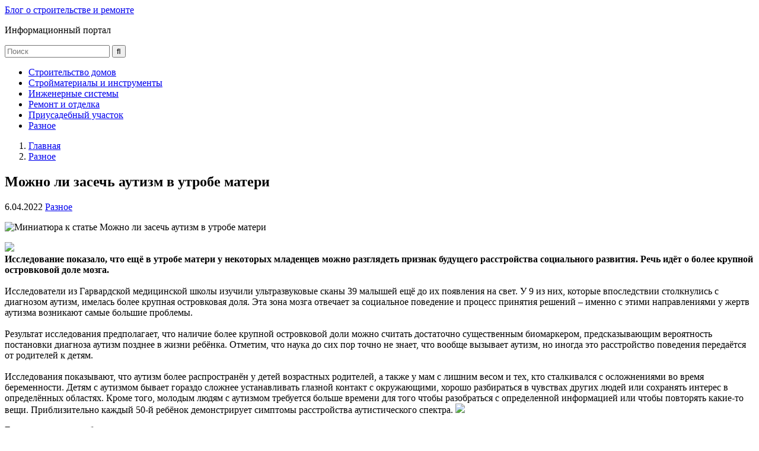

--- FILE ---
content_type: text/html; charset=UTF-8
request_url: https://momimnothungry.ru/mozhno-li-zasech-autizm-v-utrobe-materi/
body_size: 12342
content:


<!DOCTYPE html>
<html lang="ru-RU" prefix="og: http://ogp.me/ns# article: http://ogp.me/ns/article#  profile: http://ogp.me/ns/profile#" itemscope itemtype="http://schema.org/WebPage"> 
	<head>

		<meta charset="UTF-8">
		<meta http-equiv="Content-Type" content="text/html; charset=utf-8">
		<meta name="viewport" content="initial-scale=1.0, width=device-width">
		
		<meta name='robots' content='index, follow, max-image-preview:large, max-snippet:-1, max-video-preview:-1' />

	<!-- This site is optimized with the Yoast SEO plugin v17.2 - https://yoast.com/wordpress/plugins/seo/ -->
	<title>Можно ли засечь аутизм в утробе матери - Блог о строительстве и ремонте</title>
	<link rel="canonical" href="https://momimnothungry.ru/mozhno-li-zasech-autizm-v-utrobe-materi/" />
	<meta property="og:locale" content="ru_RU" />
	<meta property="og:type" content="article" />
	<meta property="og:title" content="Можно ли засечь аутизм в утробе матери - Блог о строительстве и ремонте" />
	<meta property="og:description" content="Исследование показало, что ещё в утробе матери у некоторых младенцев можно разглядеть признак будущего расстройства социального развития. Речь идёт о более крупной островковой доле мозга.  Исследователи из Гарвардской медицинской школы изучили ультразвуковые сканы 39 малышей ещё до их появления на свет. У 9 из них, которые впоследствии столкнулись с диагнозом аутизм, имелась более крупная островковая доля. [&hellip;]" />
	<meta property="og:url" content="https://momimnothungry.ru/mozhno-li-zasech-autizm-v-utrobe-materi/" />
	<meta property="og:site_name" content="Блог о строительстве и ремонте" />
	<meta property="article:published_time" content="2022-04-06T14:03:38+00:00" />
	<meta property="og:image" content="https://mon.medikforum.ru/uploads/posts/2022-04/1649251749_pregnant-6189040_1280.jpg" />
	<meta name="twitter:card" content="summary_large_image" />
	<meta name="twitter:label1" content="Написано автором" />
	<meta name="twitter:data1" content="admin" />
	<script type="application/ld+json" class="yoast-schema-graph">{"@context":"https://schema.org","@graph":[{"@type":"WebSite","@id":"https://momimnothungry.ru/#website","url":"https://momimnothungry.ru/","name":"\u0411\u043b\u043e\u0433 \u043e \u0441\u0442\u0440\u043e\u0438\u0442\u0435\u043b\u044c\u0441\u0442\u0432\u0435 \u0438 \u0440\u0435\u043c\u043e\u043d\u0442\u0435","description":"\u0418\u043d\u0444\u043e\u0440\u043c\u0430\u0446\u0438\u043e\u043d\u043d\u044b\u0439 \u043f\u043e\u0440\u0442\u0430\u043b","potentialAction":[{"@type":"SearchAction","target":{"@type":"EntryPoint","urlTemplate":"https://momimnothungry.ru/?s={search_term_string}"},"query-input":"required name=search_term_string"}],"inLanguage":"ru-RU"},{"@type":"ImageObject","@id":"https://momimnothungry.ru/mozhno-li-zasech-autizm-v-utrobe-materi/#primaryimage","inLanguage":"ru-RU","url":"https://mon.medikforum.ru/uploads/posts/2022-04/1649251749_pregnant-6189040_1280.jpg","contentUrl":"https://mon.medikforum.ru/uploads/posts/2022-04/1649251749_pregnant-6189040_1280.jpg"},{"@type":"WebPage","@id":"https://momimnothungry.ru/mozhno-li-zasech-autizm-v-utrobe-materi/#webpage","url":"https://momimnothungry.ru/mozhno-li-zasech-autizm-v-utrobe-materi/","name":"\u041c\u043e\u0436\u043d\u043e \u043b\u0438 \u0437\u0430\u0441\u0435\u0447\u044c \u0430\u0443\u0442\u0438\u0437\u043c \u0432 \u0443\u0442\u0440\u043e\u0431\u0435 \u043c\u0430\u0442\u0435\u0440\u0438 - \u0411\u043b\u043e\u0433 \u043e \u0441\u0442\u0440\u043e\u0438\u0442\u0435\u043b\u044c\u0441\u0442\u0432\u0435 \u0438 \u0440\u0435\u043c\u043e\u043d\u0442\u0435","isPartOf":{"@id":"https://momimnothungry.ru/#website"},"primaryImageOfPage":{"@id":"https://momimnothungry.ru/mozhno-li-zasech-autizm-v-utrobe-materi/#primaryimage"},"datePublished":"2022-04-06T14:03:38+00:00","dateModified":"2022-04-06T14:03:38+00:00","author":{"@id":"https://momimnothungry.ru/#/schema/person/1d783e6e417eece2e8320f805217ae3e"},"breadcrumb":{"@id":"https://momimnothungry.ru/mozhno-li-zasech-autizm-v-utrobe-materi/#breadcrumb"},"inLanguage":"ru-RU","potentialAction":[{"@type":"ReadAction","target":["https://momimnothungry.ru/mozhno-li-zasech-autizm-v-utrobe-materi/"]}]},{"@type":"BreadcrumbList","@id":"https://momimnothungry.ru/mozhno-li-zasech-autizm-v-utrobe-materi/#breadcrumb","itemListElement":[{"@type":"ListItem","position":1,"name":"\u0413\u043b\u0430\u0432\u043d\u0430\u044f \u0441\u0442\u0440\u0430\u043d\u0438\u0446\u0430","item":"https://momimnothungry.ru/"},{"@type":"ListItem","position":2,"name":"\u041c\u043e\u0436\u043d\u043e \u043b\u0438 \u0437\u0430\u0441\u0435\u0447\u044c \u0430\u0443\u0442\u0438\u0437\u043c \u0432 \u0443\u0442\u0440\u043e\u0431\u0435 \u043c\u0430\u0442\u0435\u0440\u0438"}]},{"@type":"Person","@id":"https://momimnothungry.ru/#/schema/person/1d783e6e417eece2e8320f805217ae3e","name":"admin","image":{"@type":"ImageObject","@id":"https://momimnothungry.ru/#personlogo","inLanguage":"ru-RU","url":"https://secure.gravatar.com/avatar/8a9cf54dc479da636ddc5c9eefd62a106ce64b77f9d4009c9f93297285528d4a?s=96&d=mm&r=g","contentUrl":"https://secure.gravatar.com/avatar/8a9cf54dc479da636ddc5c9eefd62a106ce64b77f9d4009c9f93297285528d4a?s=96&d=mm&r=g","caption":"admin"},"sameAs":["https://momimnothungry.ru"],"url":"https://momimnothungry.ru/author/admin/"}]}</script>
	<!-- / Yoast SEO plugin. -->


<link rel="alternate" type="application/rss+xml" title="Блог о строительстве и ремонте &raquo; Лента" href="https://momimnothungry.ru/feed/" />
<link rel="alternate" type="application/rss+xml" title="Блог о строительстве и ремонте &raquo; Лента комментариев" href="https://momimnothungry.ru/comments/feed/" />
<link rel="alternate" title="oEmbed (JSON)" type="application/json+oembed" href="https://momimnothungry.ru/wp-json/oembed/1.0/embed?url=https%3A%2F%2Fmomimnothungry.ru%2Fmozhno-li-zasech-autizm-v-utrobe-materi%2F" />
<link rel="alternate" title="oEmbed (XML)" type="text/xml+oembed" href="https://momimnothungry.ru/wp-json/oembed/1.0/embed?url=https%3A%2F%2Fmomimnothungry.ru%2Fmozhno-li-zasech-autizm-v-utrobe-materi%2F&#038;format=xml" />
<meta property="twitter:image:src" content=""/><style id='wp-img-auto-sizes-contain-inline-css' type='text/css'>
img:is([sizes=auto i],[sizes^="auto," i]){contain-intrinsic-size:3000px 1500px}
/*# sourceURL=wp-img-auto-sizes-contain-inline-css */
</style>
<style id='wp-block-library-inline-css' type='text/css'>
:root{--wp-block-synced-color:#7a00df;--wp-block-synced-color--rgb:122,0,223;--wp-bound-block-color:var(--wp-block-synced-color);--wp-editor-canvas-background:#ddd;--wp-admin-theme-color:#007cba;--wp-admin-theme-color--rgb:0,124,186;--wp-admin-theme-color-darker-10:#006ba1;--wp-admin-theme-color-darker-10--rgb:0,107,160.5;--wp-admin-theme-color-darker-20:#005a87;--wp-admin-theme-color-darker-20--rgb:0,90,135;--wp-admin-border-width-focus:2px}@media (min-resolution:192dpi){:root{--wp-admin-border-width-focus:1.5px}}.wp-element-button{cursor:pointer}:root .has-very-light-gray-background-color{background-color:#eee}:root .has-very-dark-gray-background-color{background-color:#313131}:root .has-very-light-gray-color{color:#eee}:root .has-very-dark-gray-color{color:#313131}:root .has-vivid-green-cyan-to-vivid-cyan-blue-gradient-background{background:linear-gradient(135deg,#00d084,#0693e3)}:root .has-purple-crush-gradient-background{background:linear-gradient(135deg,#34e2e4,#4721fb 50%,#ab1dfe)}:root .has-hazy-dawn-gradient-background{background:linear-gradient(135deg,#faaca8,#dad0ec)}:root .has-subdued-olive-gradient-background{background:linear-gradient(135deg,#fafae1,#67a671)}:root .has-atomic-cream-gradient-background{background:linear-gradient(135deg,#fdd79a,#004a59)}:root .has-nightshade-gradient-background{background:linear-gradient(135deg,#330968,#31cdcf)}:root .has-midnight-gradient-background{background:linear-gradient(135deg,#020381,#2874fc)}:root{--wp--preset--font-size--normal:16px;--wp--preset--font-size--huge:42px}.has-regular-font-size{font-size:1em}.has-larger-font-size{font-size:2.625em}.has-normal-font-size{font-size:var(--wp--preset--font-size--normal)}.has-huge-font-size{font-size:var(--wp--preset--font-size--huge)}.has-text-align-center{text-align:center}.has-text-align-left{text-align:left}.has-text-align-right{text-align:right}.has-fit-text{white-space:nowrap!important}#end-resizable-editor-section{display:none}.aligncenter{clear:both}.items-justified-left{justify-content:flex-start}.items-justified-center{justify-content:center}.items-justified-right{justify-content:flex-end}.items-justified-space-between{justify-content:space-between}.screen-reader-text{border:0;clip-path:inset(50%);height:1px;margin:-1px;overflow:hidden;padding:0;position:absolute;width:1px;word-wrap:normal!important}.screen-reader-text:focus{background-color:#ddd;clip-path:none;color:#444;display:block;font-size:1em;height:auto;left:5px;line-height:normal;padding:15px 23px 14px;text-decoration:none;top:5px;width:auto;z-index:100000}html :where(.has-border-color){border-style:solid}html :where([style*=border-top-color]){border-top-style:solid}html :where([style*=border-right-color]){border-right-style:solid}html :where([style*=border-bottom-color]){border-bottom-style:solid}html :where([style*=border-left-color]){border-left-style:solid}html :where([style*=border-width]){border-style:solid}html :where([style*=border-top-width]){border-top-style:solid}html :where([style*=border-right-width]){border-right-style:solid}html :where([style*=border-bottom-width]){border-bottom-style:solid}html :where([style*=border-left-width]){border-left-style:solid}html :where(img[class*=wp-image-]){height:auto;max-width:100%}:where(figure){margin:0 0 1em}html :where(.is-position-sticky){--wp-admin--admin-bar--position-offset:var(--wp-admin--admin-bar--height,0px)}@media screen and (max-width:600px){html :where(.is-position-sticky){--wp-admin--admin-bar--position-offset:0px}}

/*# sourceURL=wp-block-library-inline-css */
</style><style id='global-styles-inline-css' type='text/css'>
:root{--wp--preset--aspect-ratio--square: 1;--wp--preset--aspect-ratio--4-3: 4/3;--wp--preset--aspect-ratio--3-4: 3/4;--wp--preset--aspect-ratio--3-2: 3/2;--wp--preset--aspect-ratio--2-3: 2/3;--wp--preset--aspect-ratio--16-9: 16/9;--wp--preset--aspect-ratio--9-16: 9/16;--wp--preset--color--black: #000000;--wp--preset--color--cyan-bluish-gray: #abb8c3;--wp--preset--color--white: #ffffff;--wp--preset--color--pale-pink: #f78da7;--wp--preset--color--vivid-red: #cf2e2e;--wp--preset--color--luminous-vivid-orange: #ff6900;--wp--preset--color--luminous-vivid-amber: #fcb900;--wp--preset--color--light-green-cyan: #7bdcb5;--wp--preset--color--vivid-green-cyan: #00d084;--wp--preset--color--pale-cyan-blue: #8ed1fc;--wp--preset--color--vivid-cyan-blue: #0693e3;--wp--preset--color--vivid-purple: #9b51e0;--wp--preset--gradient--vivid-cyan-blue-to-vivid-purple: linear-gradient(135deg,rgb(6,147,227) 0%,rgb(155,81,224) 100%);--wp--preset--gradient--light-green-cyan-to-vivid-green-cyan: linear-gradient(135deg,rgb(122,220,180) 0%,rgb(0,208,130) 100%);--wp--preset--gradient--luminous-vivid-amber-to-luminous-vivid-orange: linear-gradient(135deg,rgb(252,185,0) 0%,rgb(255,105,0) 100%);--wp--preset--gradient--luminous-vivid-orange-to-vivid-red: linear-gradient(135deg,rgb(255,105,0) 0%,rgb(207,46,46) 100%);--wp--preset--gradient--very-light-gray-to-cyan-bluish-gray: linear-gradient(135deg,rgb(238,238,238) 0%,rgb(169,184,195) 100%);--wp--preset--gradient--cool-to-warm-spectrum: linear-gradient(135deg,rgb(74,234,220) 0%,rgb(151,120,209) 20%,rgb(207,42,186) 40%,rgb(238,44,130) 60%,rgb(251,105,98) 80%,rgb(254,248,76) 100%);--wp--preset--gradient--blush-light-purple: linear-gradient(135deg,rgb(255,206,236) 0%,rgb(152,150,240) 100%);--wp--preset--gradient--blush-bordeaux: linear-gradient(135deg,rgb(254,205,165) 0%,rgb(254,45,45) 50%,rgb(107,0,62) 100%);--wp--preset--gradient--luminous-dusk: linear-gradient(135deg,rgb(255,203,112) 0%,rgb(199,81,192) 50%,rgb(65,88,208) 100%);--wp--preset--gradient--pale-ocean: linear-gradient(135deg,rgb(255,245,203) 0%,rgb(182,227,212) 50%,rgb(51,167,181) 100%);--wp--preset--gradient--electric-grass: linear-gradient(135deg,rgb(202,248,128) 0%,rgb(113,206,126) 100%);--wp--preset--gradient--midnight: linear-gradient(135deg,rgb(2,3,129) 0%,rgb(40,116,252) 100%);--wp--preset--font-size--small: 13px;--wp--preset--font-size--medium: 20px;--wp--preset--font-size--large: 36px;--wp--preset--font-size--x-large: 42px;--wp--preset--spacing--20: 0.44rem;--wp--preset--spacing--30: 0.67rem;--wp--preset--spacing--40: 1rem;--wp--preset--spacing--50: 1.5rem;--wp--preset--spacing--60: 2.25rem;--wp--preset--spacing--70: 3.38rem;--wp--preset--spacing--80: 5.06rem;--wp--preset--shadow--natural: 6px 6px 9px rgba(0, 0, 0, 0.2);--wp--preset--shadow--deep: 12px 12px 50px rgba(0, 0, 0, 0.4);--wp--preset--shadow--sharp: 6px 6px 0px rgba(0, 0, 0, 0.2);--wp--preset--shadow--outlined: 6px 6px 0px -3px rgb(255, 255, 255), 6px 6px rgb(0, 0, 0);--wp--preset--shadow--crisp: 6px 6px 0px rgb(0, 0, 0);}:where(.is-layout-flex){gap: 0.5em;}:where(.is-layout-grid){gap: 0.5em;}body .is-layout-flex{display: flex;}.is-layout-flex{flex-wrap: wrap;align-items: center;}.is-layout-flex > :is(*, div){margin: 0;}body .is-layout-grid{display: grid;}.is-layout-grid > :is(*, div){margin: 0;}:where(.wp-block-columns.is-layout-flex){gap: 2em;}:where(.wp-block-columns.is-layout-grid){gap: 2em;}:where(.wp-block-post-template.is-layout-flex){gap: 1.25em;}:where(.wp-block-post-template.is-layout-grid){gap: 1.25em;}.has-black-color{color: var(--wp--preset--color--black) !important;}.has-cyan-bluish-gray-color{color: var(--wp--preset--color--cyan-bluish-gray) !important;}.has-white-color{color: var(--wp--preset--color--white) !important;}.has-pale-pink-color{color: var(--wp--preset--color--pale-pink) !important;}.has-vivid-red-color{color: var(--wp--preset--color--vivid-red) !important;}.has-luminous-vivid-orange-color{color: var(--wp--preset--color--luminous-vivid-orange) !important;}.has-luminous-vivid-amber-color{color: var(--wp--preset--color--luminous-vivid-amber) !important;}.has-light-green-cyan-color{color: var(--wp--preset--color--light-green-cyan) !important;}.has-vivid-green-cyan-color{color: var(--wp--preset--color--vivid-green-cyan) !important;}.has-pale-cyan-blue-color{color: var(--wp--preset--color--pale-cyan-blue) !important;}.has-vivid-cyan-blue-color{color: var(--wp--preset--color--vivid-cyan-blue) !important;}.has-vivid-purple-color{color: var(--wp--preset--color--vivid-purple) !important;}.has-black-background-color{background-color: var(--wp--preset--color--black) !important;}.has-cyan-bluish-gray-background-color{background-color: var(--wp--preset--color--cyan-bluish-gray) !important;}.has-white-background-color{background-color: var(--wp--preset--color--white) !important;}.has-pale-pink-background-color{background-color: var(--wp--preset--color--pale-pink) !important;}.has-vivid-red-background-color{background-color: var(--wp--preset--color--vivid-red) !important;}.has-luminous-vivid-orange-background-color{background-color: var(--wp--preset--color--luminous-vivid-orange) !important;}.has-luminous-vivid-amber-background-color{background-color: var(--wp--preset--color--luminous-vivid-amber) !important;}.has-light-green-cyan-background-color{background-color: var(--wp--preset--color--light-green-cyan) !important;}.has-vivid-green-cyan-background-color{background-color: var(--wp--preset--color--vivid-green-cyan) !important;}.has-pale-cyan-blue-background-color{background-color: var(--wp--preset--color--pale-cyan-blue) !important;}.has-vivid-cyan-blue-background-color{background-color: var(--wp--preset--color--vivid-cyan-blue) !important;}.has-vivid-purple-background-color{background-color: var(--wp--preset--color--vivid-purple) !important;}.has-black-border-color{border-color: var(--wp--preset--color--black) !important;}.has-cyan-bluish-gray-border-color{border-color: var(--wp--preset--color--cyan-bluish-gray) !important;}.has-white-border-color{border-color: var(--wp--preset--color--white) !important;}.has-pale-pink-border-color{border-color: var(--wp--preset--color--pale-pink) !important;}.has-vivid-red-border-color{border-color: var(--wp--preset--color--vivid-red) !important;}.has-luminous-vivid-orange-border-color{border-color: var(--wp--preset--color--luminous-vivid-orange) !important;}.has-luminous-vivid-amber-border-color{border-color: var(--wp--preset--color--luminous-vivid-amber) !important;}.has-light-green-cyan-border-color{border-color: var(--wp--preset--color--light-green-cyan) !important;}.has-vivid-green-cyan-border-color{border-color: var(--wp--preset--color--vivid-green-cyan) !important;}.has-pale-cyan-blue-border-color{border-color: var(--wp--preset--color--pale-cyan-blue) !important;}.has-vivid-cyan-blue-border-color{border-color: var(--wp--preset--color--vivid-cyan-blue) !important;}.has-vivid-purple-border-color{border-color: var(--wp--preset--color--vivid-purple) !important;}.has-vivid-cyan-blue-to-vivid-purple-gradient-background{background: var(--wp--preset--gradient--vivid-cyan-blue-to-vivid-purple) !important;}.has-light-green-cyan-to-vivid-green-cyan-gradient-background{background: var(--wp--preset--gradient--light-green-cyan-to-vivid-green-cyan) !important;}.has-luminous-vivid-amber-to-luminous-vivid-orange-gradient-background{background: var(--wp--preset--gradient--luminous-vivid-amber-to-luminous-vivid-orange) !important;}.has-luminous-vivid-orange-to-vivid-red-gradient-background{background: var(--wp--preset--gradient--luminous-vivid-orange-to-vivid-red) !important;}.has-very-light-gray-to-cyan-bluish-gray-gradient-background{background: var(--wp--preset--gradient--very-light-gray-to-cyan-bluish-gray) !important;}.has-cool-to-warm-spectrum-gradient-background{background: var(--wp--preset--gradient--cool-to-warm-spectrum) !important;}.has-blush-light-purple-gradient-background{background: var(--wp--preset--gradient--blush-light-purple) !important;}.has-blush-bordeaux-gradient-background{background: var(--wp--preset--gradient--blush-bordeaux) !important;}.has-luminous-dusk-gradient-background{background: var(--wp--preset--gradient--luminous-dusk) !important;}.has-pale-ocean-gradient-background{background: var(--wp--preset--gradient--pale-ocean) !important;}.has-electric-grass-gradient-background{background: var(--wp--preset--gradient--electric-grass) !important;}.has-midnight-gradient-background{background: var(--wp--preset--gradient--midnight) !important;}.has-small-font-size{font-size: var(--wp--preset--font-size--small) !important;}.has-medium-font-size{font-size: var(--wp--preset--font-size--medium) !important;}.has-large-font-size{font-size: var(--wp--preset--font-size--large) !important;}.has-x-large-font-size{font-size: var(--wp--preset--font-size--x-large) !important;}
/*# sourceURL=global-styles-inline-css */
</style>

<style id='classic-theme-styles-inline-css' type='text/css'>
/*! This file is auto-generated */
.wp-block-button__link{color:#fff;background-color:#32373c;border-radius:9999px;box-shadow:none;text-decoration:none;padding:calc(.667em + 2px) calc(1.333em + 2px);font-size:1.125em}.wp-block-file__button{background:#32373c;color:#fff;text-decoration:none}
/*# sourceURL=/wp-includes/css/classic-themes.min.css */
</style>
<link rel='stylesheet' id='responsive-lightbox-swipebox-css' href='https://momimnothungry.ru/wp-content/plugins/responsive-lightbox/assets/swipebox/swipebox.min.css?ver=2.3.2' type='text/css' media='all' />
<link rel='stylesheet' id='fairy-style-css' href='https://momimnothungry.ru/wp-content/themes/turquoise/style.css' type='text/css' media='all' />
<script type="text/javascript" src="https://ajax.googleapis.com/ajax/libs/jquery/1/jquery.min.js" id="jquery-core-js"></script>
<script type="text/javascript" src="https://momimnothungry.ru/wp-includes/js/jquery/jquery-migrate.min.js?ver=3.4.1" id="jquery-migrate-js"></script>
<script type="text/javascript" src="https://momimnothungry.ru/wp-content/plugins/responsive-lightbox/assets/swipebox/jquery.swipebox.min.js?ver=2.3.2" id="responsive-lightbox-swipebox-js"></script>
<script type="text/javascript" src="https://momimnothungry.ru/wp-includes/js/underscore.min.js?ver=1.13.7" id="underscore-js"></script>
<script type="text/javascript" src="https://momimnothungry.ru/wp-content/plugins/responsive-lightbox/assets/infinitescroll/infinite-scroll.pkgd.min.js?ver=6.9" id="responsive-lightbox-infinite-scroll-js"></script>
<script type="text/javascript" id="responsive-lightbox-js-extra">
/* <![CDATA[ */
var rlArgs = {"script":"swipebox","selector":"lightbox","customEvents":"","activeGalleries":"1","animation":"1","hideCloseButtonOnMobile":"0","removeBarsOnMobile":"0","hideBars":"1","hideBarsDelay":"5000","videoMaxWidth":"1080","useSVG":"1","loopAtEnd":"0","woocommerce_gallery":"0","ajaxurl":"https://momimnothungry.ru/wp-admin/admin-ajax.php","nonce":"98cb963414"};
//# sourceURL=responsive-lightbox-js-extra
/* ]]> */
</script>
<script type="text/javascript" src="https://momimnothungry.ru/wp-content/plugins/responsive-lightbox/js/front.js?ver=2.3.2" id="responsive-lightbox-js"></script>
<link rel="https://api.w.org/" href="https://momimnothungry.ru/wp-json/" /><link rel="alternate" title="JSON" type="application/json" href="https://momimnothungry.ru/wp-json/wp/v2/posts/7976" />	
<style>
@media only screen and (max-width: 980px){.sidebar-left,.sidebar{display:none}}
</style>

   
<script type='text/javascript'>
function addLink() {
	if (
window.getSelection().containsNode(
document.getElementsByClassName('item-content')[0], true)) {
    var body_element = document.getElementsByTagName('body')[0];
    var selection;
    selection = window.getSelection();
	var oldselection = selection
    var pagelink = "<br /><br /> Читайте больше: Можно ли засечь аутизм в утробе матери <a href='https://momimnothungry.ru/mozhno-li-zasech-autizm-v-utrobe-materi/'>https://momimnothungry.ru/mozhno-li-zasech-autizm-v-utrobe-materi/</a>"; 
    var copy_text = selection + pagelink;
    var new_div = document.createElement('div');
	new_div.style.left='-99999px';
	new_div.style.position='absolute';

    body_element.appendChild(new_div );
    new_div.innerHTML = copy_text ;
    selection.selectAllChildren(new_div );
    window.setTimeout(function() {
        body_element.removeChild(new_div );
    },0);
}
}
document.oncopy = addLink;
</script>

<style type="text/css" id="custom-background-css">
body.custom-background { background-image: url("https://momimnothungry.ru/wp-content/themes/turquoise/images/bg.jpg"); background-position: center center; background-size: cover; background-repeat: no-repeat; background-attachment: fixed; }
</style>
			
			</head>
	
	<body data-rsssl=1 class="wp-singular post-template-default single single-post postid-7976 single-format-standard custom-background wp-theme-turquoise td-standard-pack">
		<div class="site-container">
			<header class="site-header small-header" itemscope itemtype="http://schema.org/WPHeader">
			
						
				<div class="header-left">
							
											
				
					<div class="header-text">
												<div class="site-title" itemprop="headline">
								<a href="https://momimnothungry.ru/">
									Блог о строительстве и ремонте								</a>
							</div>
											
					<p class="site-description" itemprop="description">Информационный портал</p>
					
					</div>
				
				</div>
				
					
				
					<div class="header-right no-top-menu" id="header-right">
						
													<div class="header-search">
								<form method="get" id="searchform" class="search-form" action="https://momimnothungry.ru/">
	<div>
		<input class="search-input" type="text" placeholder="Поиск" value="" name="s" id="s" />
		<input class="icon-search" type="submit" id="searchsubmit" value="&#xf002;" />
	</div>
</form> 							</div>
										
					</div>
								
			</header><!--End .site-header-->
			
				
			<nav id="fixmenu" class="primary-menu" itemscope itemtype="http://schema.org/SiteNavigationElement">
				<ul id="menu-menu-1" class="menu"><li id="menu-item-487" class="menu-item menu-item-type-taxonomy menu-item-object-category menu-item-487"><a itemprop="url" href="https://momimnothungry.ru/category/stroitelstvo-domov/">Строительство домов</a></li>
<li id="menu-item-488" class="menu-item menu-item-type-taxonomy menu-item-object-category menu-item-488"><a itemprop="url" href="https://momimnothungry.ru/category/strojmaterialy-i-instrumenty/">Стройматериалы и инструменты</a></li>
<li id="menu-item-483" class="menu-item menu-item-type-taxonomy menu-item-object-category menu-item-483"><a itemprop="url" href="https://momimnothungry.ru/category/inzhenernye-sistemy/">Инженерные системы</a></li>
<li id="menu-item-486" class="menu-item menu-item-type-taxonomy menu-item-object-category menu-item-486"><a itemprop="url" href="https://momimnothungry.ru/category/remont-i-otdelka/">Ремонт и отделка</a></li>
<li id="menu-item-484" class="menu-item menu-item-type-taxonomy menu-item-object-category menu-item-484"><a itemprop="url" href="https://momimnothungry.ru/category/priusadebnyj-uchastok/">Приусадебный участок</a></li>
<li id="menu-item-485" class="menu-item menu-item-type-taxonomy menu-item-object-category current-post-ancestor current-menu-parent current-post-parent menu-item-485"><a itemprop="url" href="https://momimnothungry.ru/category/raznoe/">Разное</a></li>
</ul>			</nav>	
				  	  
			<div class="site-content">
<div class="sidebar-content-wrap one-sidebar">

	<main class="content-area">

		<ol class="breadcrumbs" itemprop="breadcrumb" itemscope itemtype="http://schema.org/BreadcrumbList"><li itemprop="itemListElement" itemscope itemtype="http://schema.org/ListItem" ><a itemprop="item" href="https://momimnothungry.ru/"><span itemprop="name">Главная</span></a>
				<meta itemprop="position" content="1" /></li><li itemprop="itemListElement" itemscope itemtype="http://schema.org/ListItem" ><a href="https://momimnothungry.ru/category/raznoe/"  itemprop="item"><span itemprop="name">Разное</span></a>
				<meta itemprop="position" content="2" /></li></ol>
						<div itemscope itemtype="http://schema.org/Article">
				
				
											
<article id="post-7976" class="post-7976 post type-post status-publish format-standard category-raznoe" >
	<meta itemscope itemprop="mainEntityOfPage"  itemType="https://schema.org/WebPage" itemid="https://momimnothungry.ru/mozhno-li-zasech-autizm-v-utrobe-materi/"/>
	<meta itemprop="dateModified" content="2022-04-06T17:03:38+03:00">
	<meta itemprop="datePublished" content="2022-04-06T17:03:38+03:00">	<span itemprop="author" itemscope itemtype="https://schema.org/Person"><meta itemprop="name" content="admin "></span>
			
	<header class="item-header"><!-- post header -->
		<h1 class="item-title" itemprop="headline">
			Можно ли засечь аутизм в утробе матери		</h1>
	 
	 
<p class="item-meta"> <!-- post meta --> 
	<time class="item-time">6.04.2022</time>		<span class="item-categories" itemprop="articleSection"><a href="https://momimnothungry.ru/category/raznoe/" rel="category tag">Разное</a></span>		</p>	
	</header>
	
	<!-- post thumbnail -->
		<span class="item-image" itemprop="image" itemscope itemtype="https://schema.org/ImageObject"><img src="https://momimnothungry.ru/wp-content/themes/turquoise/inc/admin/img/default-article.jpg" alt="Миниатюра к статье Можно ли засечь аутизм в утробе матери" itemprop="contentUrl" /><link itemprop="url" href="https://momimnothungry.ru/wp-content/themes/turquoise/inc/admin/img/default-article.jpg">
					<meta itemprop="width" content="">
					<meta itemprop="height" content=""></span>	<!-- end post thumbnail -->
	
	<div class="item-content" itemprop="articleBody">
		<p itemprop="description"><img decoding="async" class="aligncenter" src="https://mon.medikforum.ru/uploads/posts/2022-04/1649251749_pregnant-6189040_1280.jpg"  width="692" /><br /><b>Исследование показало, что ещё в утробе матери у некоторых младенцев можно разглядеть признак будущего расстройства социального развития. Речь идёт о более <span id="more-7976"></span>крупной островковой доле мозга. </b><br /> <br />Исследователи из Гарвардской медицинской школы изучили ультразвуковые сканы 39 малышей ещё до их появления на свет. У 9 из них, которые впоследствии столкнулись с диагнозом аутизм, имелась более крупная островковая доля. Эта зона мозга отвечает за социальное поведение и процесс принятия решений &#8211; именно с этими направлениями у жертв аутизма возникают самые большие проблемы. <br /> <br />Результат исследования предполагает, что наличие более крупной островковой доли можно считать достаточно существенным биомаркером, предсказывающим вероятность постановки диагноза аутизм позднее в жизни ребёнка. Отметим, что наука до сих пор точно не знает, что вообще вызывает аутизм, но иногда это расстройство поведения передаётся от родителей к детям. <br /> <br />Исследования показывают, что аутизм более распространён у детей возрастных родителей, а также у мам с лишним весом и тех, кто сталкивался с осложнениями во время беременности. Детям с аутизмом бывает гораздо сложнее устанавливать глазной контакт с окружающими, хорошо разбираться в чувствах других людей или сохранять интерес в определённых областях. Кроме того, молодым людям с аутизмом требуется больше времени для того чтобы разобраться с определенной информацией или чтобы повторять какие-то вещи. Приблизительно каждый 50-й ребёнок демонстрирует симптомы расстройства аутистического спектра.     <img decoding="async" class="aligncenter" src="https://mon.medikforum.ru/uploads/posts/2022-04/1649251699_shkola-zdravoohraneniya.jpeg"  width="692" />  </p>
<p class="article_expert_name" itemprop="name">Гарвардская школа общественного здравоохранения</p>
<p class="article_expert_knows" itemprop="knowsAbout">Медицина</p>
<p class="article_expert_descr" itemprop="description">объединяет ведущих ученых и экспертов в различных дисциплинах. Цель — вырастить новое поколение мировых лидеров здравоохранения</p>
<p>         <span class="post-meta-tags">Теги : диагностика аутизма, как выявить аутизм</span></p>
	</div>
	
	<div class="single-social"><span>Поделитесь статьей в соц. сетях:</span>	
	<a onclick="alert('Чтобы добавить сайт в закладки, нажмите комбинацию клавиш Ctrl+D');return false" href="#" class="soc-favorite" title="Добавить статью в избранное"></a>
	<a onClick="window.open('https://vkontakte.ru/share.php?url=https://momimnothungry.ru/mozhno-li-zasech-autizm-v-utrobe-materi/','sharer','toolbar=0,status=0,width=700,height=400');" href="javascript: void(0)" class="soc-vk" title="Поделиться в ВКонтакте"></a>
	<a onClick="window.open('https://connect.ok.ru/offer?url=https://momimnothungry.ru/mozhno-li-zasech-autizm-v-utrobe-materi/','sharer','toolbar=0,status=0,width=700,height=400');" href="javascript: void(0)" class="soc-od" title="Поделиться в Одноклассниках"></a>
	<a onClick="window.open('https://www.facebook.com/sharer.php?u=https://momimnothungry.ru/mozhno-li-zasech-autizm-v-utrobe-materi/','sharer','toolbar=0,status=0,width=700,height=400');" href="javascript: void(0)" class="soc-facebook" title="Поделиться в Фейсбуке"></a>
	<a onClick="window.open('https://connect.mail.ru/share?url=https://momimnothungry.ru/mozhno-li-zasech-autizm-v-utrobe-materi/','sharer','toolbar=0,status=0,width=700,height=400');" href="javascript: void(0)" class="soc-mail" title="Поделиться в Мейл.Ру"></a>
	<a onClick="window.open('https://twitter.com/intent/tweet?text=Можно ли засечь аутизм в утробе матери https://momimnothungry.ru/mozhno-li-zasech-autizm-v-utrobe-materi/','sharer','toolbar=0,status=0,width=700,height=400');" href="javascript: void(0)" class="soc-twitter" title="Поделиться в Твиттере"></a>
	<a class="soc-pinterest" target="_blank" title="Pin It" onClick="window.open('https://www.pinterest.com/pin/create/button/?url=https://momimnothungry.ru/mozhno-li-zasech-autizm-v-utrobe-materi/&description=Можно ли засечь аутизм в утробе матери&media=','sharer','toolbar=0,status=0,width=700,height=400');" href="javascript: void(0)" title="Запинить в Пинтерест"></a>

	</div>	
	
	 
	
	<div class="related-posts border-bottom"><span class="related-title">Вам также может быть интересно:</span><ul class="related-list"><li><a title="Обнаружены 70 генов, связанных с аутизмом" href="https://momimnothungry.ru/obnaruzheny-70-genov-svyazannyh-s-autizmom/"><img src="https://momimnothungry.ru/wp-content/themes/turquoise/inc/admin/img/default-related.jpg" alt="" />Обнаружены 70 генов, связанных с аутизмом</a></li><li><a title="Простейшее УЗИ во время беременности выявит аутизм" href="https://momimnothungry.ru/prostejshee-uzi-vo-vremya-beremennosti-vyyavit-autizm/"><img src="https://momimnothungry.ru/wp-content/themes/turquoise/inc/admin/img/default-related.jpg" alt="" />Простейшее УЗИ во время беременности выявит аутизм</a></li><li><a title="Анорексия может изменять мозг" href="https://momimnothungry.ru/anoreksiya-mozhet-izmenyat-mozg/"><img src="https://momimnothungry.ru/wp-content/themes/turquoise/inc/admin/img/default-related.jpg" alt="" />Анорексия может изменять мозг</a></li><li><a title="Глазной тест поможет выявить у детей аутизм" href="https://momimnothungry.ru/glaznoj-test-pomozhet-vyyavit-u-detej-autizm/"><img src="https://momimnothungry.ru/wp-content/themes/turquoise/inc/admin/img/default-related.jpg" alt="" />Глазной тест поможет выявить у детей аутизм</a></li></ul></div>	
	<footer class="item-footer border-bottom"> <!-- post footer -->
	
			
				<div itemprop="publisher" itemscope itemtype="https://schema.org/Organization">
			<div itemprop="logo" itemscope itemtype="https://schema.org/ImageObject">
				<img itemprop="image" style="display:none" src="https://momimnothungry.ru/wp-content/themes/turquoise/images/default-logo.png" alt="Логотип сайта Блог о строительстве и ремонте">
		<meta itemprop="width" content="510">			
		<meta itemprop="height" content="102">
		<link itemprop="url" href="https://momimnothungry.ru/wp-content/themes/turquoise/images/default-logo.png">			</div>
			<meta itemprop="name" content="Блог о строительстве и ремонте">
			<meta itemprop="telephone" content="+7-000-00-00">
			<meta itemprop="address" content="Россия">
		</div>
	</footer>
	
</article> <!-- end article -->
	
						
					

<script type="text/javascript">
	function addsmile($smile){document.getElementById('comment').value=document.getElementById('comment').value+' '+$smile+' ';}
</script>

<div id="comments" class="comments-wrap">
  
					<div class="comments-list"><p>Станьте первым!</p></div>
		
			
			<div id="respond">
			<div id="reply-title" class="comment-reply-title">Оставьте комментарий</div>
			<small><a rel="nofollow" id="cancel-comment-reply-link" href="/mozhno-li-zasech-autizm-v-utrobe-materi/#respond" style="display:none;">Нажмите, чтобы отменить ответ.</a></small>

						
			<form action="https://momimnothungry.ru/wp-comments-post.php" method="post" id="commentform" class="comment-form" novalidate>
											<p class="comment-notes">Данные не разглашаются. Поля, помеченные звездочкой, обязательны для заполнения</p>
						<p class="comment-form-author">
							<input id="author" name="author" type="text" value="" size="30" aria-required='true' placeholder="Ваше имя*" />
						</p>
						<p class="comment-form-email">
							<input id="email" name="email" type="text" value="" size="30" aria-required='true' placeholder="Ваш e-mail*" />
						</p>
						<p class="comment-form-url">
							<input id="url" name="url" type="text" value="" size="30" placeholder="Ваш сайт (если есть)" />
						</p>
											<!--<p><small><strong>XHTML:</strong> Вы можете использовать следующие теги: <code>&lt;a href=&quot;&quot; title=&quot;&quot;&gt; &lt;abbr title=&quot;&quot;&gt; &lt;acronym title=&quot;&quot;&gt; &lt;b&gt; &lt;blockquote cite=&quot;&quot;&gt; &lt;cite&gt; &lt;code&gt; &lt;del datetime=&quot;&quot;&gt; &lt;em&gt; &lt;i&gt; &lt;q cite=&quot;&quot;&gt; &lt;s&gt; &lt;strike&gt; &lt;strong&gt; </code></small></p>-->
						<p class="comment-form-comment">
							<textarea id="comment" name="comment" cols="45" rows="8" aria-describedby="form-allowed-tags" aria-required="true" placeholder="Ваш комментарий"></textarea>
						</p>
						
												
												
						<p class="form-submit">
							<input name="submit" type="submit" id="submit" class="submit" value="Отправить сообщение"> 
							<input type='hidden' name='comment_post_ID' value='7976' id='comment_post_ID' />
<input type='hidden' name='comment_parent' id='comment_parent' value='0' />
						</p>
								</form>
		</div>

</div>




				
				</div>

	</main> <!-- end .content-area -->

	
	<aside class="sidebar sidebar-right sidebar-primary widget-area" aria-label="Основной сайдбар" itemscope="itemscope" itemtype="http://schema.org/WPSideBar">
					<div class="widget widget_search"><form method="get" id="searchform" class="search-form" action="https://momimnothungry.ru/">
	<div>
		<input class="search-input" type="text" placeholder="Поиск" value="" name="s" id="s" />
		<input class="icon-search" type="submit" id="searchsubmit" value="&#xf002;" />
	</div>
</form> </div>		
					<div class="sticky-sidebar-right">
				<div class="widget widget_categories"><div class="widgettitle" itemprop="name">Рубрики</div>
			<ul>
					<li class="cat-item cat-item-3"><a href="https://momimnothungry.ru/category/garazhi-i-dr-obekty/">Бани, гаражи и др. объекты</a>
</li>
	<li class="cat-item cat-item-4"><a href="https://momimnothungry.ru/category/inzhenernye-sistemy/">Инженерные системы</a>
</li>
	<li class="cat-item cat-item-5"><a href="https://momimnothungry.ru/category/priusadebnyj-uchastok/">Приусадебный участок</a>
</li>
	<li class="cat-item cat-item-1"><a href="https://momimnothungry.ru/category/raznoe/">Разное</a>
</li>
	<li class="cat-item cat-item-6"><a href="https://momimnothungry.ru/category/remont-i-otdelka/">Ремонт и отделка</a>
</li>
	<li class="cat-item cat-item-7"><a href="https://momimnothungry.ru/category/stroitelstvo-domov/">Строительство домов</a>
</li>
	<li class="cat-item cat-item-8"><a href="https://momimnothungry.ru/category/strojmaterialy-i-instrumenty/">Стройматериалы и инструменты</a>
</li>
			</ul>

			</div><div class="widget widget_fairy_best_posts"><div class="widgettitle" itemprop="name">Лучшие статьи</div><ul><li><a href="https://momimnothungry.ru/argonodugovaya-svarka-soedinit-dazhe-alyuminij-i-czvetnye-metally/">
				<img src="https://momimnothungry.ru/wp-content/uploads/2021/11/image1.jpeg" alt="Миниатюра к статье Аргонодуговая сварка: соединит даже алюминий и цветные металлы" /><span>Аргонодуговая сварка: соединит даже алюминий и цветные метал...</span></a></li><li><a href="https://momimnothungry.ru/kakie-byvayut-modeli-shtor-i-foto-ih-dizajnerskogo-primeneniya/">
				<img src="https://momimnothungry.ru/wp-content/uploads/2021/11/item_3705398_1_2_3_4.jpeg" alt="Миниатюра к статье Какие бывают модели штор и фото их дизайнерского применения" /><span>Какие бывают модели штор и фото их дизайнерского применения...</span></a></li><li><a href="https://momimnothungry.ru/osnovnye-etapy-remonta-kvartir/">
				<img src="https://momimnothungry.ru/wp-content/uploads/2021/11/remont.jpeg" alt="Миниатюра к статье Основные этапы ремонта квартир" /><span>Основные этапы ремонта квартир...</span></a></li><li><a href="https://momimnothungry.ru/kak-ispolzovat-staryj-holodilnik-na-dache-podborka-foto/">
				<img src="https://momimnothungry.ru/wp-content/uploads/2021/11/post_5d12fcd3d91c1.jpeg" alt="Миниатюра к статье Как использовать старый холодильник на даче: подборка фото" /><span>Как использовать старый холодильник на даче: подборка фото...</span></a></li><li><a href="https://momimnothungry.ru/samostoyatelnyj-montazh-svetodiodnoj-lenty-na-kuhne/">
				<img src="https://momimnothungry.ru/wp-content/uploads/2021/11/sravnenie-svetodiodnyh-lent.jpeg" alt="Миниатюра к статье Самостоятельный монтаж светодиодной ленты на кухне" /><span>Самостоятельный монтаж светодиодной ленты на кухне...</span></a></li></ul></div>			</div>
			</aside>
</div>


</div> <!-- end .site-content -->

<footer class="site-footer" itemscope="itemscope" itemtype="http://schema.org/WPFooter">
														
			<div class="about">
			<div class="title-about"></div>
					</div>
				 
		
	<div class="footer-bottom">	
		<nav class="footer-menu" itemscope itemtype="http://schema.org/SiteNavigationElement">
					</nav>
		
		<div class="social-footer">
					</div>
		
		<div class="site-copy">
			<span class="copyright">&copy; <span itemprop="copyrightYear">2026</span> ~ <a href="/">Блог о строительстве и ремонте</a> ~ Информационный портал ~ 
				Разработка <u>WP-Fairytale</u>
			</span>
			
			
		</div> 
					
		<a href="#0" class="cd-top icon-angle-up"></a>
					 
	</div>
</footer>
			
	</div> <!-- end .site-container -->
			
			<script type="speculationrules">
{"prefetch":[{"source":"document","where":{"and":[{"href_matches":"/*"},{"not":{"href_matches":["/wp-*.php","/wp-admin/*","/wp-content/uploads/*","/wp-content/*","/wp-content/plugins/*","/wp-content/themes/turquoise/*","/*\\?(.+)"]}},{"not":{"selector_matches":"a[rel~=\"nofollow\"]"}},{"not":{"selector_matches":".no-prefetch, .no-prefetch a"}}]},"eagerness":"conservative"}]}
</script>
<script type="text/javascript">function GoTo(link){window.open(link.replace("_","http://"));}</script><script type="text/javascript" src="https://momimnothungry.ru/wp-content/plugins/fairy-shortcodes-plugin/js/scripts.js?ver=6.9" id="fairy_shortcodes_plugin_scripts-js"></script>
<script type="text/javascript" src="https://momimnothungry.ru/wp-content/plugins/fairy-widgets-plugin/js/scripts.js?ver=6.9" id="fairy_widgets_plugin_scripts-js"></script>
<script type="text/javascript" src="https://momimnothungry.ru/wp-content/themes/turquoise/js/jquery.sticky.js" id="sticky-js"></script>
<script type="text/javascript" src="https://momimnothungry.ru/wp-content/themes/turquoise/js/fairy.js" id="custom-js"></script>
<script type="text/javascript" src="https://momimnothungry.ru/wp-content/themes/turquoise/js/mobile-menu-1.js" id="mobile-menu-1-js"></script>
<script type="text/javascript" src="https://momimnothungry.ru/wp-includes/js/comment-reply.min.js?ver=6.9" id="comment-reply-js" async="async" data-wp-strategy="async" fetchpriority="low"></script>
			
			<script type="text/javascript">function GoTo(link){window.open(link.replace("_","http://"));}
		jQuery(".sticky-sidebar-left").sticky({topSpacing:20, bottomSpacing: 500});
				jQuery(".sticky-sidebar-left .widget").css('left', 'inherit');				
				jQuery(".sticky-sidebar-right").sticky({topSpacing:20, bottomSpacing: 500});
				jQuery(".sticky-sidebar-right .widget").css('left', 'inherit');				
				jQuery(".article-sticky").sticky({topSpacing:20, bottomSpacing: 500});
				jQuery(".article-sticky .article-block").css('left', 'inherit');</script>			
			<!-- Yandex.Metrika counter -->
<script type="text/javascript" >
   (function(m,e,t,r,i,k,a){m[i]=m[i]||function(){(m[i].a=m[i].a||[]).push(arguments)};
   m[i].l=1*new Date();
   for (var j = 0; j < document.scripts.length; j++) {if (document.scripts[j].src === r) { return; }}
   k=e.createElement(t),a=e.getElementsByTagName(t)[0],k.async=1,k.src=r,a.parentNode.insertBefore(k,a)})
   (window, document, "script", "https://mc.yandex.ru/metrika/tag.js", "ym");

   ym(93344949, "init", {
        clickmap:true,
        trackLinks:true,
        accurateTrackBounce:true
   });
</script>
<noscript><div><img src="https://mc.yandex.ru/watch/93344949" style="position:absolute; left:-9999px;" alt="" /></div></noscript>
<!-- /Yandex.Metrika counter -->
<!-- Google tag (gtag.js) -->
<script async src="https://www.googletagmanager.com/gtag/js?id=UA-123446268-24"></script>
<script>
  window.dataLayer = window.dataLayer || [];
  function gtag(){dataLayer.push(arguments);}
  gtag('js', new Date());

  gtag('config', 'UA-123446268-24');
</script>

	</body>
</html>
<!-- Dynamic page generated in 9.321 seconds. -->
<!-- Cached page generated by WP-Super-Cache on 2026-01-15 02:30:51 -->

<!-- super cache -->